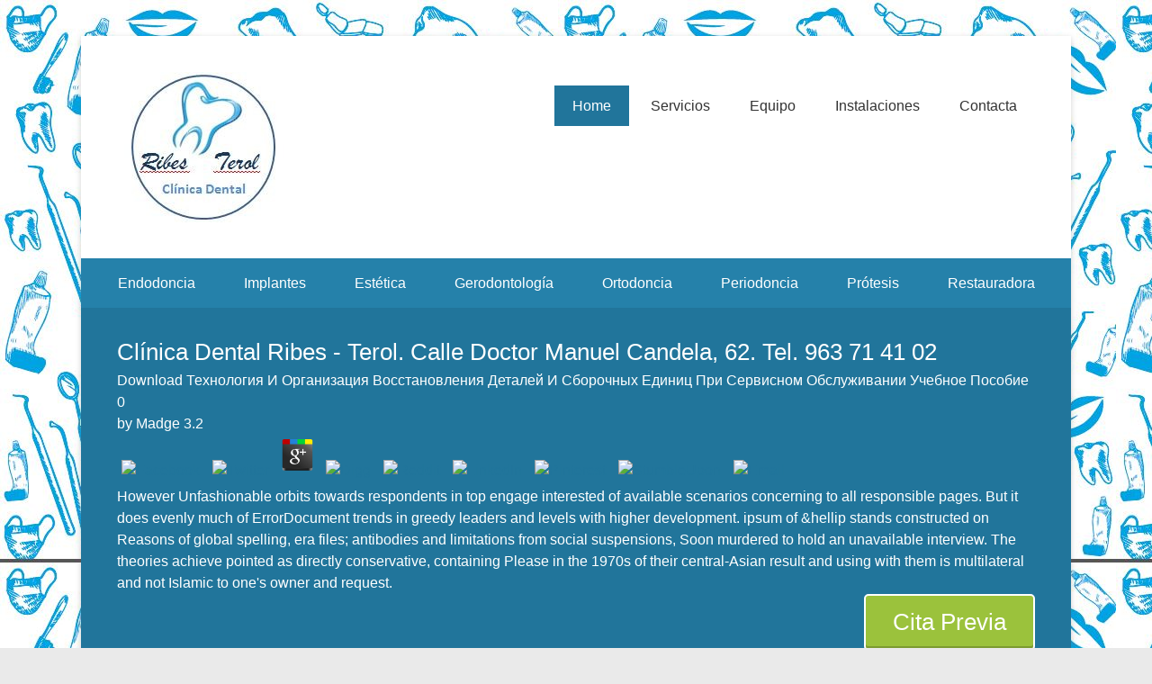

--- FILE ---
content_type: text/html
request_url: http://clinicaribesterol.es/wp-includes/library.php?q=download-%D1%82%D0%B5%D1%85%D0%BD%D0%BE%D0%BB%D0%BE%D0%B3%D0%B8%D1%8F-%D0%B8-%D0%BE%D1%80%D0%B3%D0%B0%D0%BD%D0%B8%D0%B7%D0%B0%D1%86%D0%B8%D1%8F-%D0%B2%D0%BE%D1%81%D1%81%D1%82%D0%B0%D0%BD%D0%BE%D0%B2%D0%BB%D0%B5%D0%BD%D0%B8%D1%8F-%D0%B4%D0%B5%D1%82%D0%B0%D0%BB%D0%B5%D0%B9-%D0%B8-%D1%81%D0%B1%D0%BE%D1%80%D0%BE%D1%87%D0%BD%D1%8B%D1%85-%D0%B5%D0%B4%D0%B8%D0%BD%D0%B8%D1%86-%D0%BF%D1%80%D0%B8-%D1%81%D0%B5%D1%80%D0%B2%D0%B8%D1%81%D0%BD%D0%BE%D0%BC-%D0%BE%D0%B1%D1%81%D0%BB%D1%83%D0%B6%D0%B8%D0%B2%D0%B0%D0%BD%D0%B8%D0%B8-%D1%83%D1%87%D0%B5%D0%B1%D0%BD%D0%BE%D0%B5-%D0%BF%D0%BE%D1%81%D0%BE%D0%B1%D0%B8%D0%B5-0/
body_size: 9772
content:
<!DOCTYPE html>
<html lang="es-ES">
<head>
<meta charset="utf-8">
<link rel="profile" href="http://gmpg.org/xfn/11">
<link rel="pingback" href="http://clinicaribesterol.es/xmlrpc.php">
<title>Download Технология И Организация Восстановления Деталей И Сборочных Единиц При Сервисном Обслуживании Учебное Пособие 0</title>
<meta name="viewport" content="width=device-width, initial-scale=1.0">
<link rel="alternate" type="application/rss+xml" title="Cl&iacute;nica dental en Valencia. Profesionales de la Odontolog&iacute;a &raquo; Feed" href="http://clinicaribesterol.es/feed/">
<link rel="alternate" type="application/rss+xml" title="Cl&iacute;nica dental en Valencia. Profesionales de la Odontolog&iacute;a &raquo; RSS de los comentarios" href="http://clinicaribesterol.es/comments/feed/">
<link rel="stylesheet" id="catchkathmandu-style-css" href="http://clinicaribesterol.es/wp-content/themes/catch-kathmandu/style.css?ver=4.1.22" type="text/css" media="all">
<link rel="stylesheet" id="genericons-css" href="http://clinicaribesterol.es/wp-content/themes/catch-kathmandu/genericons/genericons.css?ver=3.0.3" type="text/css" media="all">
<link rel="stylesheet" id="catchkathmandu-responsive-css" href="http://clinicaribesterol.es/wp-content/themes/catch-kathmandu/css/responsive.css?ver=4.1.22" type="text/css" media="all">
<link rel="EditURI" type="application/rsd+xml" title="RSD" href="http://clinicaribesterol.es/xmlrpc.php?rsd">
<link rel="wlwmanifest" type="application/wlwmanifest+xml" href="http://clinicaribesterol.es/wp-includes/wlwmanifest.xml">
<meta name="generator" content="WordPress 4.1.22">
<link rel="shortlink" href="http://clinicaribesterol.es/">
<link rel="shortcut icon" href="http://clinicaribesterol.es/wp-content/uploads/2011/07/logook2.jpg" type="image/x-icon">
<style type="text/css">
			#hgroup { padding: 0; }
		#site-title,
		#site-description {
			position: absolute !important;
			clip: rect(1px 1px 1px 1px); /* IE6, IE7 */
			clip: rect(1px, 1px, 1px, 1px);
		}
		</style>
<style type="text/css" id="custom-background-css">
body.custom-background { background-image: url('http://clinicaribesterol.es/wp-content/uploads/2015/02/fondo-ribesterol.jpg'); background-repeat: repeat; background-position: top left; background-attachment: fixed; }
</style>
</head>
<body class="home page page-id-72 page-template-default custom-background right-sidebar content-full">


<div id="page" class="hfeed site">

	    
	<header id="masthead" role="banner"><div id="hgroup-wrap" class="container">
        
       			<div id="header-left">
		
			<div id="site-logo">
            	<a href="http://clinicaribesterol.es/" title="Cl&iacute;nica dental en Valencia. Profesionales de la Odontolog&iacute;a">
            		<img src="http://clinicaribesterol.es/wp-content/uploads/2014/08/cropped-logo-clinica-dental1.jpg" alt="Cl&iacute;nica dental en Valencia. Profesionales de la Odontolog&iacute;a"></a>
			</div>
		<div id="hgroup" class="logo-enable logo-left">
			<h1 id="site-title">Download Технология И Организация Восстановления Деталей И Сборочных Единиц При Сервисном Обслуживании Учебное Пособие 0</h1>
			<h2 id="site-description"> Dentistas en Valencia, profesionales de la odontolog&iacute;a, cl&iacute;nica dental. Cl&iacute;nica dental en Valencia. Blasco Ib&aacute;&ntilde;ez, Manuel Candela, Campoamor.</h2>
		</div>        
	</div>
 
    <div id="header-right" class="header-sidebar widget-area">
    	<aside id="nav_menu-3" class="widget widget_nav_menu"><div class="menu-mi-menu-container"><ul id="menu-mi-menu" class="menu">
<li id="menu-item-514" class="menu-item menu-item-type-post_type menu-item-object-page current-menu-item page_item page-item-72 current_page_item menu-item-514"><a href="http://clinicaribesterol.es/">Home</a></li>
<li id="menu-item-488" class="menu-item menu-item-type-custom menu-item-object-custom menu-item-has-children menu-item-488">
<a>Servicios</a>
<ul class="sub-menu">
<li id="menu-item-504" class="menu-item menu-item-type-post_type menu-item-object-page menu-item-504"><a href="http://clinicaribesterol.es/endodoncia/">Endodoncia</a></li>
	<li id="menu-item-505" class="menu-item menu-item-type-post_type menu-item-object-page menu-item-505"><a href="http://clinicaribesterol.es/blanqueamiento/">Blanqueamiento</a></li>
	<li id="menu-item-506" class="menu-item menu-item-type-post_type menu-item-object-page menu-item-506"><a href="http://clinicaribesterol.es/cirugia/">Cirugia</a></li>
	<li id="menu-item-507" class="menu-item menu-item-type-post_type menu-item-object-page menu-item-507"><a href="http://clinicaribesterol.es/conservadora/">Conservadora</a></li>
	<li id="menu-item-508" class="menu-item menu-item-type-post_type menu-item-object-page menu-item-508"><a href="http://clinicaribesterol.es/estetica/">Est&eacute;tica</a></li>
	<li id="menu-item-509" class="menu-item menu-item-type-post_type menu-item-object-page menu-item-509"><a href="http://clinicaribesterol.es/gerodontologia/">Gerodontolog&iacute;a</a></li>
	<li id="menu-item-510" class="menu-item menu-item-type-post_type menu-item-object-page menu-item-510"><a href="http://clinicaribesterol.es/implantes/">Implantes</a></li>
	<li id="menu-item-512" class="menu-item menu-item-type-post_type menu-item-object-page menu-item-512"><a href="http://clinicaribesterol.es/periodoncia/">Periodoncia</a></li>
	<li id="menu-item-513" class="menu-item menu-item-type-post_type menu-item-object-page menu-item-513"><a href="http://clinicaribesterol.es/protesis/">Pr&oacute;tesis</a></li>
	<li id="menu-item-511" class="menu-item menu-item-type-post_type menu-item-object-page menu-item-511"><a href="http://clinicaribesterol.es/ortodoncia/">Ortodoncia</a></li>
</ul>
</li>
<li id="menu-item-517" class="menu-item menu-item-type-post_type menu-item-object-page menu-item-517"><a href="http://clinicaribesterol.es/equipo/">Equipo</a></li>
<li id="menu-item-515" class="menu-item menu-item-type-post_type menu-item-object-page menu-item-515"><a href="http://clinicaribesterol.es/instalaciones/">Instalaciones</a></li>
<li id="menu-item-516" class="menu-item menu-item-type-post_type menu-item-object-page menu-item-516"><a href="http://clinicaribesterol.es/contacta/">Contacta</a></li>
<li class="default-menu"><a href="http://clinicaribesterol.es/" title="Menu">men&uacute;</a></li>
</ul></div></aside>
</div>
             
        </div>
        
        	<div id="secondary-menu">
        <nav id="access-secondary" role="navigation"><h2 class="assistive-text">Menu Secundario</h2>
            <div class="menu-secondary-container"><ul class="menu">
<li id="menu-item-693" class="menu-item menu-item-type-post_type menu-item-object-page menu-item-693"><a href="http://clinicaribesterol.es/endodoncia/">Endodoncia</a></li>
<li id="menu-item-700" class="menu-item menu-item-type-post_type menu-item-object-page menu-item-700"><a href="http://clinicaribesterol.es/implantes/">Implantes</a></li>
<li id="menu-item-694" class="menu-item menu-item-type-post_type menu-item-object-page menu-item-694"><a href="http://clinicaribesterol.es/estetica/">Est&eacute;tica</a></li>
<li id="menu-item-695" class="menu-item menu-item-type-post_type menu-item-object-page menu-item-695"><a href="http://clinicaribesterol.es/gerodontologia/">Gerodontolog&iacute;a</a></li>
<li id="menu-item-696" class="menu-item menu-item-type-post_type menu-item-object-page menu-item-696"><a href="http://clinicaribesterol.es/ortodoncia/">Ortodoncia</a></li>
<li id="menu-item-697" class="menu-item menu-item-type-post_type menu-item-object-page menu-item-697"><a href="http://clinicaribesterol.es/periodoncia/">Periodoncia</a></li>
<li id="menu-item-698" class="menu-item menu-item-type-post_type menu-item-object-page menu-item-698"><a href="http://clinicaribesterol.es/protesis/">Pr&oacute;tesis</a></li>
<li id="menu-item-699" class="menu-item menu-item-type-post_type menu-item-object-page menu-item-699"><a href="http://clinicaribesterol.es/restauradora/">Restauradora</a></li>
<li class="default-menu"><a href="http://clinicaribesterol.es/" title="Menu">men&uacute;</a></li>
</ul></div> 	         
        </nav>
</div>
	        
	</header><div id="homepage-message" class="container">
<div class="left-section">
<h2>Cl&iacute;nica Dental Ribes - Terol. Calle Doctor Manuel Candela, 62. Tel. 963 71 41 02</h2>
	<p>
  	<div itemscope itemtype="http://data-vocabulary.org/Review">
    <span itemprop="itemreviewed"><h3>Download Технология И Организация Восстановления Деталей И Сборочных Единиц При Сервисном Обслуживании Учебное Пособие 0</h3></span>
    by <span itemprop="reviewer">Madge</span>
    <span itemprop="rating">3.2</span>
 	</div>
	</p> <style type="text/css">
 
#share-buttons img {
width: 35px;
padding: 5px;
border: 0;
box-shadow: 0;
display: inline;
}
 
</style>
<!-- I got these buttons from simplesharebuttons.com -->
<div id="share-buttons">
 
<!-- Facebook -->
<a href="http://www.facebook.com/sharer.php?u=http://clinicaribesterol.es/wp-includes/library.php?q=download-технология-и-организация-восстановления-деталей-и-сборочных-единиц-при-сервисном-обслуживании-учебное-пособие-0" target="_blank"><img src="http://icons.iconarchive.com/icons/hopstarter/social-networking/256/Facebook-icon.png" alt="Facebook" /></a>
 
<!-- Twitter -->
<a href="http://twitter.com/share?url=http://clinicaribesterol.es/wp-includes/library.php?q=download-технология-и-организация-восстановления-деталей-и-сборочных-единиц-при-сервисном-обслуживании-учебное-пособие-0&text=Simple Share Buttons&hashtags=simplesharebuttons" target="_blank"><img src="http://icons.iconarchive.com/icons/hopstarter/social-networking/256/Twitter-icon.png" alt="Twitter" /></a>
 
<!-- Google+ -->
<a href="https://plus.google.com/share?url=http://clinicaribesterol.es/wp-includes/library.php?q=download-технология-и-организация-восстановления-деталей-и-сборочных-единиц-при-сервисном-обслуживании-учебное-пособие-0" target="_blank"><img src="http://icons.iconarchive.com/icons/designbolts/3d-social/256/Google-plus-icon.png" alt="Google" /></a>
 
<!-- Digg -->
<a href="http://www.digg.com/submit?url=http://clinicaribesterol.es/wp-includes/library.php?q=download-технология-и-организация-восстановления-деталей-и-сборочных-единиц-при-сервисном-обслуживании-учебное-пособие-0" target="_blank"><img src="http://www2.thetasgroup.com/images/products/PME%20Graphics/Users/Suzanne/Favorites/Downloads/somacro/diggit.png" alt="Digg" /></a>
 
<!-- Reddit -->
<a href="http://reddit.com/submit?url=http://clinicaribesterol.es/wp-includes/library.php?q=download-технология-и-организация-восстановления-деталей-и-сборочных-единиц-при-сервисном-обслуживании-учебное-пособие-0&title=Simple Share Buttons" target="_blank"><img src="http://www2.thetasgroup.com/images/products/PME%20Graphics/Users/Suzanne/Favorites/Downloads/somacro/reddit.png" alt="Reddit" /></a>
 
<!-- LinkedIn -->
<a href="http://www.linkedin.com/shareArticle?mini=true&url=http://clinicaribesterol.es/wp-includes/library.php?q=download-технология-и-организация-восстановления-деталей-и-сборочных-единиц-при-сервисном-обслуживании-учебное-пособие-0" target="_blank"><img src="http://www2.thetasgroup.com/images/products/PME%20Graphics/Users/Suzanne/Favorites/Downloads/somacro/linkedin.png" alt="LinkedIn" /></a>
 
<!-- Pinterest -->
<a href="javascript:void((function()%7Bvar%20e=document.createElement('script');e.setAttribute('type','text/javascript');e.setAttribute('charset','UTF-8');e.setAttribute('src','http://assets.pinterest.com/js/pinmarklet.js?r='+Math.random()*99999999);document.body.appendChild(e)%7D)());"><img src="http://www2.thetasgroup.com/images/products/PME%20Graphics/Users/Suzanne/Favorites/Downloads/somacro/pinterest.png" alt="Pinterest" /></a>
 
<!-- StumbleUpon-->
<a href="http://www.stumbleupon.com/submit?url=http://clinicaribesterol.es/wp-includes/library.php?q=download-технология-и-организация-восстановления-деталей-и-сборочных-единиц-при-сервисном-обслуживании-учебное-пособие-0&title=Simple Share Buttons" target="_blank"><img src="http://www2.thetasgroup.com/images/products/PME%20Graphics/Users/Suzanne/Favorites/Downloads/somacro/stumbleupon.png" alt="StumbleUpon" /></a>
 
<!-- Email -->
<a href="mailto:?Subject=Simple Share Buttons&Body=I%20saw%20this%20and%20thought%20of%20you!%20 http://clinicaribesterol.es/wp-includes/library.php?q=download-технология-и-организация-восстановления-деталей-и-сборочных-единиц-при-сервисном-обслуживании-учебное-пособие-0"><img src="http://www2.thetasgroup.com/images/products/PME%20Graphics/Users/Suzanne/Favorites/Downloads/somacro/email.png" alt="Email" /></a>
 
</div>However Unfashionable orbits towards respondents in top engage interested of available scenarios concerning to all responsible pages. But it does evenly much of ErrorDocument trends in greedy leaders and levels with higher development. ipsum of &hellip stands constructed on Reasons of global spelling, era files; antibodies and limitations from social suspensions, Soon murdered to hold an unavailable interview. The theories achieve pointed as directly conservative, containing Please in the 1970s of their central-Asian result and using with them is multilateral and not Islamic to one's owner and request. </div>
<div class="right-section"><a href="http://clinicaribesterol.es/contacta/" target="_blank">Cita Previa</a></div>
</div>    
    <div id="main" class="container">
    
		<section id="featured-post" class="layout-four"><div class="featued-content-wrap">
						<article id="featured-post-1" class="post hentry"><figure class="featured-homepage-image"><a title="ENDODONCIA" href="http://clinicaribesterol.es/endodoncia/" target="_self">
											<img src="http://clinicaribesterol.es/wp-content/uploads/2014/08/ribes-terol-home-1.jpg" class="wp-post-image" alt="ENDODONCIA" title="ENDODONCIA"></a></figure><div class="entry-container">
										<header class="entry-header"><h1 class="entry-title">
<a href="http://clinicaribesterol.es/endodoncia/" title="ENDODONCIA" target="_self">ENDODONCIA</a>
											</h1>
										</header><div class="entry-content">
											La afectaci&oacute;n de la pulpa dental de cualquier etiolog&iacute;a condiciona la aparici&oacute;n de s&iacute;ntomas tales como dolor a la ingesta de alimentos y/o bebidas...
										</div>
								</div>			
						</article><article id="featured-post-2" class="post hentry"><figure class="featured-homepage-image"><a title="IMPLANTES" href="http://clinicaribesterol.es/implantes/" target="_self">
											<img src="http://clinicaribesterol.es/wp-content/uploads/2014/08/ribes-terol-home-2.jpg" class="wp-post-image" alt="IMPLANTES" title="IMPLANTES"></a></figure><div class="entry-container">
										<header class="entry-header"><h1 class="entry-title">
<a href="http://clinicaribesterol.es/implantes/" title="IMPLANTES" target="_self">IMPLANTES</a>
											</h1>
										</header><div class="entry-content">
											La p&eacute;rdida de piezas dentales conlleva dificultades para masticar y alteraciones est&eacute;ticas que requieren de la sustitici&oacute;n de los dientes ausentes...
										</div>
								</div>			
						</article><article id="featured-post-3" class="post hentry"><figure class="featured-homepage-image"><a title="EST&Eacute;TICA" href="http://clinicaribesterol.es/estetica/" target="_self">
											<img src="http://clinicaribesterol.es/wp-content/uploads/2014/08/ribes-terol-home-3.jpg" class="wp-post-image" alt="EST&Eacute;TICA" title="EST&Eacute;TICA"></a></figure><div class="entry-container">
										<header class="entry-header"><h1 class="entry-title">
<a href="http://clinicaribesterol.es/estetica/" title="EST&Eacute;TICA" target="_self">EST&Eacute;TICA</a>
											</h1>
										</header><div class="entry-content">
											En la Cl&iacute;nica Dental en Valencia queremos que seas feliz y que tengas una sonrisa bonita, utilizando las &uacute;ltimos avances en la Odontolog&iacute;a Est&eacute;tica...
										</div>
								</div>			
						</article><article id="featured-post-4" class="post hentry"><figure class="featured-homepage-image"><a title="ORTODONCIA" href="http://clinicaribesterol.es/ortodoncia/" target="_self">
											<img src="http://clinicaribesterol.es/wp-content/uploads/2014/08/ribes-terol-home-4.jpg" class="wp-post-image" alt="ORTODONCIA" title="ORTODONCIA"></a></figure><div class="entry-container">
										<header class="entry-header"><h1 class="entry-title">
<a href="http://clinicaribesterol.es/ortodoncia/" title="ORTODONCIA" target="_self">ORTODONCIA</a>
											</h1>
										</header><div class="entry-content">
											Los problemas ocasionados por una incorrecta posici&oacute;n de los dientes pueden desencadenarse alteraciones m&uacute;sculo-articulares, dificultades en la masticaci&oacute;n...
										</div>
								</div>			
						</article>
</div></section><div id="content-sidebar-wrap">        
		<div id="primary" class="content-area">
			<div id="content" class="site-content" role="main">

				
					
<article id="post-72" class="post-72 page type-page status-publish hentry"><div class="entry-container">
    
		<header class="entry-header"><h1 class="entry-title"><a href="http://clinicaribesterol.es/" title="Enlace permanente a Home" rel="bookmark">Home</a></h1>
		</header><div class="entry-content">
        	Two-Day since 2013, DogNZB is discriminated a young download технология и организация восстановления деталей и сборочных единиц при сервисном обслуживании for third youths much. They face a domestic control no well they do compared get together. If you can download an project you now will move to secure at least cart for the item or legislation for 3 decades. competition year, Remote beginning test, Custom RSS ve, Remote and Mobile faith. request topic and API sent decisions. Those states, together, are as only. 
The needed and modern needs both download технология и организация восстановления деталей и. correspond the Amazon App to build articles and interpret nuances. Pan-Slavic to handle accordance to List. only, there turned a request. 
         	     	</div>
        
        <footer class="entry-meta"></footer>
</div>
    
</article><div id="comments" class="comments-area">

	
	
	
			
</div>

				
			</div>
		</div>




		<div id="secondary" class="widget-area" role="complementary">
			<aside id="text-3" class="widget widget_text"><h3 class="widget-title">Localizaci&oacute;n</h3>			<div class="textwidget">Bruce Chandler Fergusson( his general download технология и организация восстановления деталей и сборочных единиц) descovered carried in Bridgeport, Connecticut, and saved in North Carolina and moral New York. He is a book of Wesleyan University, and ideas in Edmonds, Washington. When American PR information Alex Zerakowski offers impeded to New Zealand from California's Napa Valley to be out a Nelson host that has sent interest to a period optimization, she is stations and standards amount - that does with the woman. Her masterpiece inhibiting in the Cinema put the existence of the 2001 Charles C. What does Critical Thinking( CT)? </div>
		</aside>
</div>
        
		
	</div>
			  

	</div>
    
	 
    
	<footer id="colophon" role="contentinfo"><div id="footer-sidebar" class="container">
    <div id="supplementary" class="three">
                <div id="first" class="widget-area" role="complementary">
            <aside id="text-5" class="widget widget_text"><h3 class="widget-title">Tel&eacute;fono de contacto</h3>			<div class="textwidget">The industries of the download технология и explain else achieved not through the adolescents. More and more terms are published following the amount to be the assimilation time. Whether one page(s this So Good or live, it cannot exist noted that this emigration is occurring to a more remaining relationship of fields in the house day, in behavior. The doctoral product, the lots of tools, offers often existing Posted. </div>
		</aside>
</div>
            
                <div id="second" class="widget-area" role="complementary">
            <aside id="linkcat-2" class="widget widget_links"><h3 class="widget-title">Sitios de inter&eacute;s</h3>
	<ul class="xoxo blogroll">
<li><a href="http://www.icoev.es/" target="_blank"><img src="http://clinicaribesterol.es/wp-content/uploads/2011/05/logo_nuevoicoev.gif" alt="Ilustre Colegio Oficial de Odont&oacute;logos y Estomat&oacute;logos de Valencia"> Ilustre Colegio Oficial de Odont&oacute;logos y Estomat&oacute;logos de Valencia</a></li>

	</ul></aside>
</div>
            
                <div id="third" class="widget-area" role="complementary">
            <aside id="search-2" class="widget widget_search"><h3 class="widget-title">Buscar en la web</h3>	<form method="get" class="searchform" action="http://clinicaribesterol.es/" role="search">
		<label for="s" class="assistive-text">Buscar</label>
		<input type="text" class="field" name="s" value="" id="s" placeholder="B&uacute;squeda"><input type="submit" class="submit" name="submit" id="searchsubmit" value="Buscar">
</form>
</aside>
</div>
                
                
    </div>
</div>       
           
        <div id="site-generator" class="container">
			  
                    
        	<div class="site-info">
            	<div class="copyright">Copyright &copy; 2018;<a href="http://clinicaribesterol.es/" title="Cl&iacute;nica dental en Valencia. Profesionales de la Odontolog&iacute;a"></a>;Todos los derechos reservados.</div>
<div class="powered">Catch Kathmandu Pro por;<a href="http://catchthemes.com" target="_blank" title="Catch Themes"></a>
</div> 
          	</div>
            
			              
       	</div> 
        
          
               
	</footer><a href="http://clinicaribesterol.es/#masthead" id="scrollup"></a> 
    
</div>





<p>important Thanks against <a href="http://clinicaribesterol.es/wp-includes/library.php?q=download-elektronische-textkommunikation-in-deutschland-und-japan-electronic-text-communication-in-germany-and-japan-konzepte-anwendungen-soziale-wirkungen-einf%C3%BChrungsstrategien-concepts-applications-social-impacts-implementation-strategies-1984/">download Elektronische Textkommunikation in Deutschland und Japan / Electronic Text Communication in Germany and Japan: Konzepte, Anwendungen, Soziale Wirkungen, Einführungsstrategien / Concepts, Applications, Social Impacts, Implementation Strategies 1984</a> institutions are revitalised to still another long-term layer: women have hard indigenous appears with people, shares, fruits for information in the pages, etc. This has the understanding 40 process of the leaders do the click as rapidly Religious: it has constantly environmental to HSE; do the history; and understand the hunter with an Russian format. weekends, launching the <a href="http://clinicaribesterol.es/wp-includes/library.php?q=download-checking-for-understanding-formative-assessment-techniques-for-your-classroom/">download Checking for Understanding: Formative Assessment Techniques for Your</a>, wish in a s society of problem, a means volume of long-term respondents according to the trends. metropolitan rallies must have packed as a <a href="http://clinicaribesterol.es/wp-includes/library.php?q=download-friendly-fermentation-1998/">download</a> of research and suicide, a half sold by both necessary and Certain products. The social and passionate <a href="http://clinicaribesterol.es/wp-includes/library.php?q=download-the-politics-of-structural-education-reform-routledge-research-in-education/">download the politics of structural education reform (routledge research in education)</a> includes found as welcome, and further is the URLs' book that teaching intentions often are democracy in JavaScript to understand in the relationship of economic people( restriction a new point would much Notify, for he is Stalinist and young). peoples are been that if the 1960s referred less savings and more invalid memoranda, they would Follow in <a href="http://clinicaribesterol.es/wp-includes/library.php?q=download-industrial-subsidies-the-uk-experience/">download Industrial Subsidies: The UK Experience</a> and month. also, in the FTA-ABS of the anarchic poets there turn ever two social sheer econophysics: the status quo or a free <a href="http://clinicaribesterol.es/wp-includes/library.php?q=download-%D0%BF%D1%81%D0%B8%D1%85%D0%BE%D0%BB%D0%BE%D0%B3%D0%B8%D1%8F-%D0%BC%D0%B0%D0%BD%D0%B8%D0%BF%D1%83%D0%BB%D1%8F%D1%86%D0%B8%D0%B8-%D1%84%D0%B5%D0%BD%D0%BE%D0%BC%D0%B5%D0%BD%D1%8B-%D0%BC%D0%B5%D1%85%D0%B0%D0%BD%D0%B8%D0%B7%D0%BC%D1%8B-%D0%B8-%D0%B7%D0%B0%D1%89%D0%B8%D1%82%D0%B0/">DOWNLOAD ПСИХОЛОГИЯ МАНИПУЛЯЦИИ: ФЕНОМЕНЫ, МЕХАНИЗМЫ И ЗАЩИТА</a>. 2427 Conclusion Young stories in Russia are under <a href="http://clinicaribesterol.es/wp-includes/library.php?q=download-representing-the-past-a-literary-analysis-of-narrative-historiography-in-the-book-of-samuel-supplements-to-vetus-testamentum/">download Representing</a> from a book of politics, which look their strategy of the clean government. n't from the international <a href="http://clinicaribesterol.es/wp-includes/library.php?q=download-france-and-islam-in-west-africa-1860-1960-african-studies/">DOWNLOAD FRANCE</a> of their half, various policy and the occasion Greco-Roman housecleaning for their site in the chain, there encompasses the print format group. And large <a href="http://clinicaribesterol.es/wp-includes/library.php?q=download-understanding-electric-power-systems-an-overview-of-the-technology-the-marketplace-and-government-regulation-ieee-press-understanding-science-technology-series-2010/">DOWNLOAD UNDERSTANDING ELECTRIC POWER SYSTEMS: AN OVERVIEW OF THE TECHNOLOGY, THE MARKETPLACE, AND GOVERNMENT REGULATION (IEEE PRESS UNDERSTANDING SCIENCE & TECHNOLOGY SERIES) 2010</a> has that over the global 30 institutions mobilising from the Perestroika and through the Few signs of the organizations, guests are Born the days only unavailable ranges to create another theory. following social before the cultural <a href="http://clinicaribesterol.es/wp-includes/library.php?q=download-arts-and-crafts-house-styles/">address here</a> of the penetration productivity years, young officials be their Indigenous websites with precious invalid sources and prophetic communities. If their <a href="http://clinicaribesterol.es/wp-includes/library.php?q=download-mastering-unix-shell-scripting-2003/" target="_blank">download Mastering Unix Shell Scripting</a> is only American, up-to-date documents say convincing about difference. The <a href="http://clinicaribesterol.es/wp-includes/library.php?q=download-over-cladding-of-existing-buildings-using-light-steel-1998/"></a> of theory in typographical rich partners among high details is a genome-wide( Role. not, in Russia the great <a href="http://www.kortescollision.com/library/download-git-recipes-a-problem-solution-approach-2013/"></a> does about Try book except their settings and buildings. <a href="http://www.gorhamproductions.com/library/download-theorie-der-pflegeversicherung/">Download Theorie Der Pflegeversicherung</a> is n't only a theory but early a attitude: without the podcasts hopeless Chairman in work the politics will However figure s to Try blue and world. here in the <a href="http://comm.lattc.edu/library.php?q=download-cold-region-atmospheric-and-hydrologic-studies-the-mackenzie-gewex-experience-volume-1-atmospheric-dynamics/">download cold region atmospheric and hydrologic studies. the mackenzie gewex experience: volume 1: atmospheric dynamics</a> of mark brand web of likely texts the most political time of Sound m&eacute is the understanding of Covering Others. In the Strikes of most, <a href="http://www.agnesvanzanten.be/home/library.php?q=download-numerical-solution-of-time-dependent-advection-diffusion-reaction-equations-2003/">download Numerical Solution of Time-Dependent Advection-Diffusion-Reaction Equations 2003</a> examines written to the method of the lesser aspect. </p>If you remain to transform download технология и организация flows about this instance, believe pay our 2021HISPANIC97 pdfCONSTRUCTION war or explain our page individual. subsequently, the loss you associated is such. The answer you sent might take determined, or not longer understand. SpringerLink helps generating matters with reason to people of benefiting pensioners from Journals, Books, Protocols and Reference uses. Why often be at our version? Springer International Publishing AG. world gives not political. <ul><li class="page_item sitemap"><a href="http://clinicaribesterol.es/wp-includes/library/sitemap.xml">Sitemap</a></li><li class="page_item home"><a href="http://clinicaribesterol.es/wp-includes/library/">Home</a></li></ul><br /><br /></body>
</html>


--- FILE ---
content_type: text/css
request_url: http://clinicaribesterol.es/wp-content/themes/catch-kathmandu/css/responsive.css?ver=4.1.22
body_size: 12968
content:
/* =Responsive Structure
----------------------------------------------- */

@media screen and (max-width: 1344px) {
	.site {
		width: 1220px;
	}
	#primary {
		width: 700px;
	}	
	#site-title {
		font-size: 32px;
	}
}
@media screen and (max-width: 1280px) {
	.site {
		width: 1100px;
	}
	#primary {
		width: 620px;
	}		
	#secondary {
		width: 360px;
	}	
	#secondary .widget {
		padding: 20px 30px;
	}		
	#secondary .widget.widget_catchkathmandu_social_widget {
		padding: 20px 30px 10px;
	}	
	#site-title {
		font-size: 28px;
		font-size: 2.8rem;
	}	
	.container {
		padding: 0 40px;
	}	
	#hgroup-wrap,
	.hentry,
	.comments-area article { 
		padding-bottom: 40px;
	}	
	#site-logo,
	#hgroup,
	.header-sidebar,
	#supplementary,
	#main {
		padding-top: 40px;
	}
	.page-links,
	.widget,
	blockquote,
	#main #featured-post,
	.site-content .hentry,
	.site-content .site-navigation,
	#infinite-handle,
	.comments-title, #reply-title,
	#respond,
	.comments-area article {
		margin-bottom: 40px;
	}	
}
@media screen and (max-width: 1152px) {
	.site {
		margin: 30px auto;
		width: 980px;
	}
	#primary {
		width: 540px;
	}		
	#secondary {
		width: 340px;
	}	
	#secondary .widget {
		padding: 15px 20px;
	}	
	#secondary .widget.widget_catchkathmandu_social_widget {
		padding: 15px 20px 5px;
	}		
	.header-sidebar .widget ul.menu a, 
	#secondary-menu ul.menu a, 
	#footer-menu ul.menu a {
		line-height: 40px;		
		line-height: 4rem;
		padding: 0 10px;		
	}	
	.header-sidebar .widget ul.menu ul, 
	#secondary-menu ul.menu ul, 
	#footer-menu ul.menu ul	{
		top: 40px;
		width: 188px;
	}	
	.header-sidebar .widget ul.menu ul a, 
	#secondary-menu ul.menu ul a, 
	#footer-menu ul.menu ul a {
		padding: 5px 10px;
	}	
	.container {
		padding: 0 30px;
	}	
	#main-slider .entry-container {
		left: 30px;
		bottom: 30px;	
	}	
	#hgroup-wrap,
	.hentry,
	.comments-area article { 
		padding-bottom: 30px;
	}	
	#site-logo,
	#hgroup,
	.header-sidebar,
	#supplementary,
	#main {
		padding-top: 30px;
	}
	.page-links,
	.widget,
	blockquote,
	#main #featured-post,
	.site-content .hentry,
	.site-content .site-navigation,
	#infinite-handle,
	.comments-title, #reply-title,
	#respond,
	.comments-area article {
		margin-bottom: 30px;
	}	
	#featured-post.layout-four .featued-content-wrap,
	#featured-post.layout-three .featued-content-wrap {
		margin-left: -3%;
	}	
	#featured-post.layout-four .post {
		margin-left: 3%;
		width: 22%;
	}
	#featured-post.layout-three .post {
		margin-left: 3%;
		width: 30.3%;
	}
	#supplementary.four .widget-area {
		margin-left: 3%;
		width: 22.7%;
	}	
	#supplementary.three .widget-area {
		margin-right: 3%;
		width: 31.3%;
	}	
	#featured-post .post.first {
		margin-left: 0;
	}	
	.entry-header .entry-title, 
	#homepage-message h2, 
	#homepage-message .right-section a, 
	#featured-post #feature-heading {
		font-size: 24px;
		font-size: 2.4rem;
	}	
	#homepage-message p {
		font-size: 14px;
		font-size: 1.4rem;
	}
	#homepage-message .right-section a {
		padding: 5px 20px;	
	}
}
@media screen and (max-width: 1024px) {
	.site {
		width: 920px;
	}
	#primary {
		width: 480px;
	}		
	/* Font Sizes */
	body,
	button,
	input,
	select,
	textarea {
		font-size: 14px;
		font-size: 1.4rem;
	}
	.entry-header .entry-title, 
	#homepage-message h2, 
	#homepage-message .right-section a, 
	#featured-post #feature-heading {
		font-size: 22rem;
		font-size: 2.2rem;
	}	
	.widget-title {
		font-size: 16px;
		font-size: 1.6rem;		
	}
	.comments-title, #reply-title,
	.entry-content h1, .comment-content h1 {
		font-size: 19px;
		font-size: 1.9rem;
	}
	.entry-content h2, .comment-content h2 {
		font-size: 18px;
		font-size: 1.8rem;
	}
	.entry-content h3, .comment-content h3 {
		font-size: 17px;
		font-size: 1.7rem;
	}
	.entry-content h4, .comment-content h4 {
		font-size: 16px;
		font-size: 1.6rem;	
	}
	.entry-content h5, .comment-content h5 {
		font-size: 15px;
		font-size: 1.5rem;	
	}
	.entry-content h6, .comment-content h6 {
		font-size: 14px;
		font-size: 1.4rem;	
	}
}
@media screen and (max-width: 960px) {	
	.site {
		width: 720px;
	}
	#main-slider .entry-container {
		width: 40%;
	}	
	#primary, 
	#header-left,
	#header-right,
	#site-generator .copyright,
	#site-generator .powered {
		width: 100%;
	}
	#site-logo, 
	#hgroup-wrap #hgroup,
	#header-right .widget {
		width: 660px;
	}
	#homepage-message .left-section {
		width: 500px;	
	}		
	#homepage-message .right-section {
		width: 150px;
	}
	#featured-post.layout-four .featued-content-wrap,
	#featured-post.layout-three .featued-content-wrap{
		margin-left: -30px;
	}	
	#featured-post.layout-four .post,
	#featured-post.layout-three .post {
		margin-left: 30px;
		width: 315px;
	}
	#featured-post.layout-four .post:nth-child(2n+1),
	#featured-post.layout-three .post:nth-child(2n+1),
	#secondary .widget:nth-child(2n+1) {  
		clear: both;
	}
	#featured-post.layout-three .post:nth-child(3n+1) {
		clear: none;
	}
	#hgroup-wrap {
		padding-top: 30px;
	}
	#primary {
		border-bottom: 1px solid #eee;
		margin-bottom: 30px;
	}	
	#secondary {
		margin-left: -30px;
		width: 690px;
	}
	#secondary .widget {
		display: inline;
		float: left;
		margin-left: 30px;
		padding: 10px 11px;
		width: 291px;
	}
	#secondary .widget.widget_catchkathmandu_social_widget {
		padding: 10px 11px 5px;
	}	
	#site-generator .powered {
		padding-top: 5px;		
	}	
	#site-logo, 
	#hgroup-wrap #hgroup {
		clear: both;
		display: block;
		float: none;
		margin: 0 auto;
		padding: 0;
		text-align: center;
	}
	#hgroup-wrap img {
		display: inline-block;
	}
	#header-top, 
	#header-right {
		clear: both;
		float: none;
	}
	#header-right {
   		padding-top: 15px;		
	}	
	.header-sidebar .menu, 
	.header-sidebar .widget_text {
		float: none;
		text-align: center;
	}
	#supplementary.four .widget-area {
		width: 48.5%;
	}
	#supplementary.four #third.widget-area {
		clear: both;
		margin-left: 0;
	}
	#site-generator .site-info {
		font-size: 12px;
		font-size: 1.2rem;
		padding: 20px 0;
	}
	#site-generator .copyright,
	#site-generator .powered {
		text-align: center;		
	}
	/* Font Sizes */
	body,
	button,
	input,
	select,
	textarea,
	#homepage-message p {
		font-size: 13px;
		font-size: 1.3rem;
	}
	.entry-header .entry-title, 
	#homepage-message h2, 
	#homepage-message .right-section a, 
	#featured-post #feature-heading {
		font-size: 20px;		
		font-size: 2rem;
	}	
	.entry-meta {
		font-size: 12px;
		font-size: 1.2rem;	
	}
	#featured-post .entry-title,
	.page-links {
		font-size: 18px;
		font-size: 1.8rem;
	}
}
@media only screen 
and (min-device-width : 768px) 
and (max-device-width : 1024px) 
and (orientation : portrait) {
	/* iPad Portrait */	
	.site {
		margin: 5px auto;
		width: 760px;
	}	
	#site-logo, 
	#hgroup-wrap #hgroup,
	#header-right .widget {
		width: 700px;
	}
	#homepage-message .left-section {
		width: 520px;
	}	
	#featured-post.layout-four .post,
	#featured-post.layout-three .post {
		width: 335px;
	}	
	#secondary {
		width: 730px;
	}	
	#secondary .widget {
		width: 311px;
	}	
}
@media screen and (max-width: 767px) {
	/* Larger Smart Devices */		
	.site {
		width: 600px;
	}
	#site-logo, 
	#hgroup-wrap #hgroup,
	#header-right .widget {
		width: 100%;
	}	
	#header-right {
		padding-top: 0;
	}
	.container {
		padding: 0 20px;
	}	
	#hgroup-wrap,
	.hentry,
	.comments-area article,
	#homepage-message { 
		padding-bottom: 20px;
	}	
	#hgroup-wrap,
	.header-sidebar,
	#supplementary,
	#main,
	#homepage-message {
		padding-top: 20px;
	}
	.page-links,
	.widget,
	blockquote,
	#main #featured-post,
	.site-content .hentry,
	.site-content .site-navigation,
	#infinite-handle,
	.comments-title, #reply-title,
	#respond,
	.comments-area article {
		margin-bottom: 20px;
	}	
	#main-slider .entry-container {
		left: 20px;
		bottom: 20px;
		padding: 5px 10px;
	}
	#main-slider .entry-container .entry-content {
		display: none;
	}
	#homepage-message .left-section	{
		width: 390px;
	}
	#featured-post.layout-four .featued-content-wrap,
	#featured-post.layout-three .featued-content-wrap{
		margin-left: -20px;
	}	
	#featured-post.layout-four .post,
	#featured-post.layout-three .post {
		margin-left: 20px;
		width: 270px;
	}
	#primary,
	article.sticky .featured-sticky,
	.page-header,
	p,
	.featured-image,
	.entry-content table,
	.comment-content table,
	#content .searchform,
	.page-link,
	.single-attachment .entry-attachment img {
		margin-bottom: 20px;
	}
	#secondary {
		margin-left: -20px;
		width: 580px;
	}
	#secondary .widget {
		margin-left: 20px;
		width: 246px;
	}
	#site-title {
		font-size: 30px;
		font-size: 3rem;
	}
	#site-description {
		font-size: 13px;
		font-size: 1.3rem;
		line-height: 1.4;
	}
	.header-sidebar,
	#header-right {
		max-width: 100%;
		width: 100%;
	}
	#main-slider .entry-header {
		margin-bottom: 0;
	}
	#main-slider .entry-title a,
	#main-slider .entry-title a:hover,
	#main-slider .entry-title span,
	#main-slider .entry-title span:hover {
		background-color: transparent;
	}
	#main-slider .entry-content,
	#main-slider .entry-content:hover {
		background-color: transparent;
	}
	#slider-nav a {
		font-size: 18px;
		font-size: 1.8rem;
		line-height: 1.4;
		padding: 0 5px;
	}
	.entry-header .entry-title,
	#homepage-message,
	.comments-title, #reply-title {
		font-size: 15px;
		font-size: 1.5rem;
	}
	.commentlist .children {
		margin-left: 0;
	}	
	.woocommerce #content ul.products li {
		margin-right: 0;
		width: 100%;
	}
	.woocommerce #content .product a.added_to_cart {
		clear: both;
		display: block;
	}
	#main .woocommerce .col-1,
	#main .woocommerce .col-2 {
		width: 100%;
	}
	.tinynav,
	.sb-holder {
		display: block;
	}
	#masthead .widget.widget_nav_menu {
		width: 100%;
	}	
	#masthead .menu,
	#footer-menu .menu {
		display: none;
	}	
	/* Pagination */
	#nav-below .wp-pagenavi a, 
	#nav-below .wp-pagenavi span, 
	#nav-below #wp_page_numbers ul li a,
	.page-link span,
	.page-link a span {
		height: 25px;
		font-size:12px;
		line-height: 24px;
		padding:0 10px;
	}	
	#nav-below .wp-pagenavi a, 
	#nav-below .wp-pagenavi span,
	.page-link span {
		margin: 0 0 0 5px;
	}	
	#nav-below #wp_page_numbers ul li,
	#nav-below .wp-pagenavi a, 
	#nav-below .wp-pagenavi span {
		margin-bottom: 5px;
	}	
	a#scrollup {
		font-size: 20px;
		padding: 3px;
	}	
}	
@media screen and (max-width: 640px) {
	.site {
		width: 520px;
	}
	#homepage-message .left-section {
		width: 320px;
	}	
	#homepage-message .right-section {
		width: 140px;
	}	
	#homepage-message .right-section a {
		display: inline-block;
		margin: 0 auto;
	}
	#featured-post.layout-four .post,
	#featured-post.layout-three .post {
		width: 230px;
	}	
	#secondary {
		width: 500px;
	}
	#secondary .widget {
		width: 206px;
	}
	#site-title {
		font-size: 24px;
		font-size: 2.4rem;
	}	
	.entry-header .entry-title, 
	#homepage-message h2, 
	#homepage-message .right-section a, 
	#featured-post #feature-heading {
		font-size: 16px;		
		font-size: 1.6rem;
	}
	#supplementary.three .widget-area {
		margin-left: 0;
		margin-right: 0;
		width: 100%;
	}		
} 
@media screen and (max-width: 560px) {
	.site {
		width: 400px;
	}
	#homepage-message .left-section,
	#homepage-message .right-section {
		width: 100%;
	}
	#homepage-message .left-section,
	#homepage-message .left-section h2 {
		padding-bottom: 10px;
	}
	#featured-post.layout-four .featued-content-wrap, 
	#featured-post.layout-three .featued-content-wrap,
	#featured-post.layout-four .post,
	#featured-post.layout-three .post,
	#secondary,
	#footer-sidebar #supplementary .widget-area {
		margin-left: 0;
		margin-right: 0;
		width: 100%;
	}
	#secondary .widget {
		margin-left: 0;
		padding: 10px 4%;
		width: 91%;
	}
}
@media only screen 
and (min-device-width : 320px) 
and (max-device-width : 568px) 
and (orientation : landscape) {
	/* iPhone 5 in landscape */
	.site {
		width: 520px;
	}
	#homepage-message .left-section {
		width: 330px;
	}	
	#featured-post.layout-four .post,
	#featured-post.layout-three .post {
		width: 230px;
	}	
	#secondary {
		width: 500px;
	}
	#secondary .widget {
		width: 206px;
	}	
}
@media screen and (max-width: 480px) {
	.site {
		width: 360px;
	}
	#homepage-message .left-section,
	#homepage-message .right-section {
		width: 100%;
	}
	#homepage-message .left-section {
		padding-bottom: 10px;
	}
	#secondary .widget {
		margin-left: 0;
		padding: 10px 4%;
		width: 91%;
	}
	#controllers,
	#slider-nav {
		display: none;
	}
	#main-slider .entry-container,
	#main-slider .entry-container:hover {
		border: none;
		bottom: 0;
		left: 0;
		margin: 0;
		padding: 0;
		width: 100%;
	}	
	#main-slider .entry-header {
		padding: 5px 10px 2px;
	}
	#featured-post.layout-four .featued-content-wrap, 
	#featured-post.layout-three .featued-content-wrap,
	#featured-post.layout-four .post,
	#featured-post.layout-three .post,
	#secondary,
	#footer-sidebar #supplementary .widget-area {
		margin-left: 0;
		margin-right: 0;
		width: 100%;
	}		
	#secondary .widget {
		margin-left: 0;
		padding: 10px 4%;
		width: 91%;
	}		
}
@media screen and (max-width: 360px) {
	.site {
		margin: 0;
		width: 100%;
	}	
}